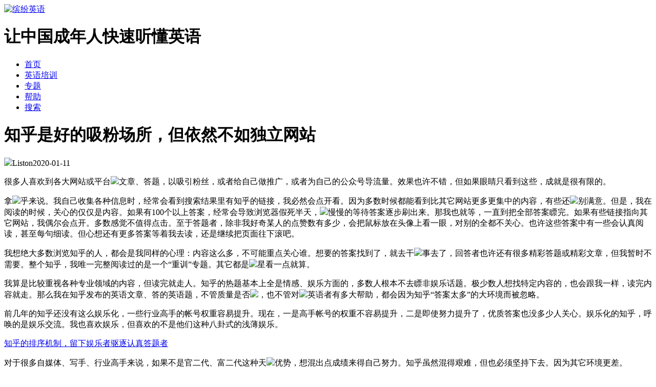

--- FILE ---
content_type: text/html
request_url: https://binfen24.com/eng/2/1407.html
body_size: 4715
content:
<!DOCTYPE html>
<html xmlns="https://www.w3.org/1999/xhtml">
<head>
<meta http-equiv="Content-Type" content="text/html; charset=utf8" />
<meta http-equiv="Cache-Control" content="no-transform" />
<meta http-equiv="Cache-Control" content="no-siteapp" />
<meta name="applicable-device" content="pc">
<title>知乎是好的吸粉场所，但依然不如独立网站_缤纷英语网</title>
<meta name="keywords" content="网站流量,知乎营销,网站建设" />
<meta name="description" content="很多人喜欢到各大网站或平台发文章、答题，以吸引粉丝，或者给自己做推广，或者为自己的公众号导流量。效果也许不错，但如果眼睛只看到这些，成就是很有限的。 拿知乎来说。我自己收" />
<meta name="mobile-agent" content="format=xhtml;url=https://m.binfen24.com/eng/2/1407.html" />
<link href="/mm/cms.css" rel="stylesheet" media="screen" type="text/css" />
<link rel="alternate" media="only screen and (max-width: 640px)" href="https://m.binfen24.com/eng/2/1407.html" >
<script>
	var mobileUrl="https://m.binfen24.com/eng/2/1407.html", 
		mobile = (/mmp|symbian|smartphone|midp|wap|phone|xoom|iphone|ipad|ipod|android|blackberry|mini|windows\sce|palm/i.test(navigator.userAgent.toLowerCase()));
	if (mobile) {
		window.location = mobileUrl;
	}
</script>
</head>
<body>
		<div class="header">
		<div class="wide center">
			<div class="title">
				<a href="https://binfen24.com/"><img src="/mm/images/logo.png" alt="缤纷英语"/></a>
			</div>
			<h1>让中国成年人快速听懂英语</h1>
		</div>
		<div class="module blue wide">
			<div class="solidline1">
				<div id="navMenu">
					<ul>
						<li><a href="https://binfen24.com/forum.php">首页</a></li>
						<li><a href="https://binfen24.com/forum.php?mod=peixun">英语培训</a></li>
						<li><a href="https://binfen24.com/misc.php?mod=tag">专题</a></li>
						<li><a href="https://binfen24.com/misc.php?mod=faq">帮助</a></li>
						<li><a href="https://binfen24.com/search.php">搜索</a></li>
					</ul>
				</div>
			</div>
		</div>
	</div>
	<div class="wide center clear mt1">
		<div class="pleft z">
			<div class="viewbox">
				<div class="title">
					<h1>知乎是好的吸粉场所，但依然不如独立网站</h1>
				</div>
				<div class="askpost center1">
					<div class="user"><span class="face"><img src="https://binfen24.com/uc_server/avatar.php?uid=42&size=small" /></span><span class="name">Liston</span><span class="mr20">2020-01-11</span></div>
				</div>
				<div class="content mb20">
					<p>很多人喜欢到各大网站或平台<img src='/mm/images/tu3/10.png'/>文章、答题，以吸引粉丝，或者给自己做推广，或者为自己的公众号导流量。效果也许不错，但如果眼睛只看到这些，成就是很有限的。</p><p>拿<img src='/mm/images/tu3/3.png'/>乎来说。我自己收集各种信息时，经常会看到搜索结果里有知乎的链接，我必然会点开看。因为多数时候都能看到比其它网站更多更集中的内容，有些还<img src='/mm/images/tu3/4.png'/>别满意。但是，我在阅读的时候，关心的仅仅是内容。如果有100个以上答案，经常会导致浏览器假死半天，<img src='/mm/images/tu3/7.png'/>慢慢的等待答案逐步刷出来。那我也就等，一直到把全部答案瞟完。如果有些链接指向其它网站，我偶尔会点开。多数感觉不值得点击。至于答题者，除非我好奇某人的点赞数有多少，会把鼠标放在头像上看一眼，对别的全都不关心。也许这些答案中有一些会认真阅读，甚至每句细读。但心想还有更多答案等着我去读，还是继续把页面往下滚吧。</p><p>我想绝大多数浏览知乎的人，都会是我同样的心理：内容这么多，不可能重点关心谁。想要的答案找到了，就去干<img src='/mm/images/tu3/9.png'/>事去了，回答者也许还有很多精彩答题或精彩文章，但我暂时不需要。整个知乎，我唯一完整阅读过的是一个&ldquo;重训&rdquo;专题。其它都是<img src='/mm/images/tu3/12.png'/>星看一点就算。</p><p>我算是比较重视各种专业领域的内容，但读完就走人。知乎的热题基本上全是情感、娱乐方面的，多数人根本不去瞟非娱乐话题。极少数人想找特定内容的，也会跟我一样，读完内容就走。那么我在知乎发布的英语文章、答的英语题，不管质量是否<img src='/mm/images/tu3/13.png'/>，也不管对<img src='/mm/images/tu3/8.png'/>英语者有多大帮助，都会因为知乎&ldquo;答案太多&rdquo;的大环境而被忽略。</p><p>前几年的知乎还没有这么娱乐化，一些行业高手的帐号权重容易提升。现在，一是高手帐号的权重不容易提升，二是即使努力提升了，优质答案也没多少人关心。娱乐化的知乎，呼唤的是娱乐交流。我也喜欢娱乐，但喜欢的不是他们这种八卦式的浅薄娱乐。</p><p><a href="http://binfen24.com/thread-1053-1-1.html" target="_blank">知乎的排序机制，留下娱乐者驱逐认真答题者</a></p><p>对于很多自媒体、写手、行业高手来说，如果不是官二代、富二代这种天<img src='/mm/images/tu3/15.png'/>优势，想混出点成绩来得自己努力。知乎虽然混得艰难，但也必须坚持下去。因为其它环境更差。</p><p>比如今日头条是机器自动推送，每篇文章或答案的生命周期<img src='/mm/images/tu3/2.png'/>多三天，之后就埋在数据库里了。你要不停的写才能维持一点阅读量。</p><p>比如微博，交流方式是碎片，也是适合娱乐八卦，而做不了什么正经事。</p><p>比如微信公众号，跟QQ号一样是个封闭环境。想让你的微信公众号或文章被人所知，你要自己出去做推广。很多人在知乎答题的目的就是为了给微信公众号导粉丝。但这种人工呼吸做一天有一天的效果，不做就死了。</p><p>完整内容请查看原帖。</p>
					<div class="info y" style="text-decoration:none;">转载请注明“转自缤纷英语网”</div>
				</div>
				<div class="indextabs clr">
					<dt>
						<ul class="indextab">
							<li class="hover"><strong>相关专题</strong></li>
							<li><a href="https://binfen24.com/eng/key/961.html" target="_blank">网络</a></li><li><a href="https://binfen24.com/eng/key/962.html" target="_blank">信息传播</a></li><li><a href="https://binfen24.com/eng/key/995.html" target="_blank">知乎</a></li>
							<li style='background:#C5974C'><a href='https://binfen24.com/forum.php?mod=viewthread&tid=1637' target='_blank'>原 帖</a></li>
						</ul>
					</dt>
				</div>
				<div class="tags"><ul><li><a href='https://binfen24.com/eng/key/92.html' target='_blank'>英语入门</a></li><li><a href='https://binfen24.com/eng/key/77.html' target='_blank'>记不住</a></li><li><a href='https://binfen24.com/eng/key/57.html' target='_blank'>英语环境</a></li><li><a href='https://binfen24.com/eng/key/41.html' target='_blank'>中英对比</a></li><li><a href='https://binfen24.com/eng/key/75.html' target='_blank'>说不出</a></li><li><a href='https://binfen24.com/eng/key/35.html' target='_blank'>英语零水平</a></li><li><a href='https://binfen24.com/eng/key/74.html' target='_blank'>听不懂</a></li><li><a href='https://binfen24.com/eng/key/33.html' target='_blank'>口语四条件</a></li><li><a href='https://binfen24.com/eng/key/64.html' target='_blank'>英语自学</a></li><li><a href='https://binfen24.com/eng/key/3.html' target='_blank'>英语母语</a></li><li><a href='https://binfen24.com/eng/key/27.html' target='_blank'>听懂英语</a></li><li><a href='https://binfen24.com/eng/key/5.html' target='_blank'>英语水平</a></li></ul></div>
			</div>
		</div>

		<div class="pright y">
			<div class="commend mt10">
				<dl class="tbox light">
					<dt class="light"><strong>相关文章</strong></dt>
					<dd class="light">
						<ul class="c1">
							<li><a href='/eng/4/1497.html' target='_blank'>蹭知乎热门话题很容易获得高赞和大阅读量</a></li>
<li><a href='/eng/1/1266.html' target='_blank'>很多人在论坛回帖不是在互动，而是自言自语</a></li>
<li><a href='/eng/2/947.html' target='_blank'>知乎活跃的答主都是营销帐号吗？</a></li>
<li><a href='/eng/5/522.html' target='_blank'>看知乎的提问，你会以为中国的英语人才如此多</a></li>
<li><a href='/eng/3/1265.html' target='_blank'>网络时代最有影响力的文章是逻辑统一的系列篇</a></li>
<li><a href='/eng/4/1387.html' target='_blank'>美国论坛Reddit是什么样的网站？如何使用？</a></li>
<li><a href='/eng/8/1353.html' target='_blank'>论坛帖子内容太杂乱导致查找阅读不方便吗？</a></li>
<li><a href='/eng/5/555.html' target='_blank'>知乎的很多英语提问让人没有回答的欲望</a></li>

						</ul>
					</dd>
				</dl>
			</div>
			<p class="mt10"><a href="https://binfen24.com/forum-1-1.html"><img src="https://binfen24.com/mm/images/xueying.png" alt="英语培训" width="100%" /></a></p>
			<div class="mt10 commend">
				<dl class="tbox light">
					<dt class="light"><strong>推荐文章</strong></dt>
					<dd class="light">
						<ul class="c1">
							<li><a href='/eng/1/488.html' target='_blank'>语音是畅行英语殿堂的金钥匙，而文字不是</a></li>
<li><a href='/eng/8/492.html' target='_blank'>按正确方法学真英语，才能治好中国人背单词的病</a></li>
<li><a href='/eng/2/409.html' target='_blank'>英美人编写的英语语法教材并不适合中国人学习</a></li>
<li><a href='/eng/4/489.html' target='_blank'>多数人不知道英语语音比中文普通话复杂十倍</a></li>
<li><a href='/eng/9/416.html' target='_blank'>99%的中国人不知道听不懂英语是缺失语法感知能力</a></li>
<li><a href='/eng/4/520.html' target='_blank'>中国成年人自学英语的成功可能性有多大？</a></li>
<li><a href='/eng/1/385.html' target='_blank'>抽离声音只剩文字，导致英语永远也学不会</a></li>
<li><a href='/eng/3/490.html' target='_blank'>学校以为中国人是英语文盲，只教文字读写就够了</a></li>

						</ul>
					</dd>
				</dl>
			</div>
		</div>
	</div>
	
<div class="footer wide center mt10 clear">
	<p>缤纷英语</p>
<script>
var _hmt = _hmt || [];
(function() {
  var hm = document.createElement("script");
  hm.src = "https://hm.baidu.com/hm.js?200103c96d42703d19c398b8e2480c44";
  var s = document.getElementsByTagName("script")[0]; 
  s.parentNode.insertBefore(hm, s);
})();
(function(){
    var bp = document.createElement('script');
    bp.src = 'https://push.zhanzhang.baidu.com/push.js';
    var s = document.getElementsByTagName("script")[0];
    s.parentNode.insertBefore(bp, s);
})();
</script>
</div>

</body>
</html>
